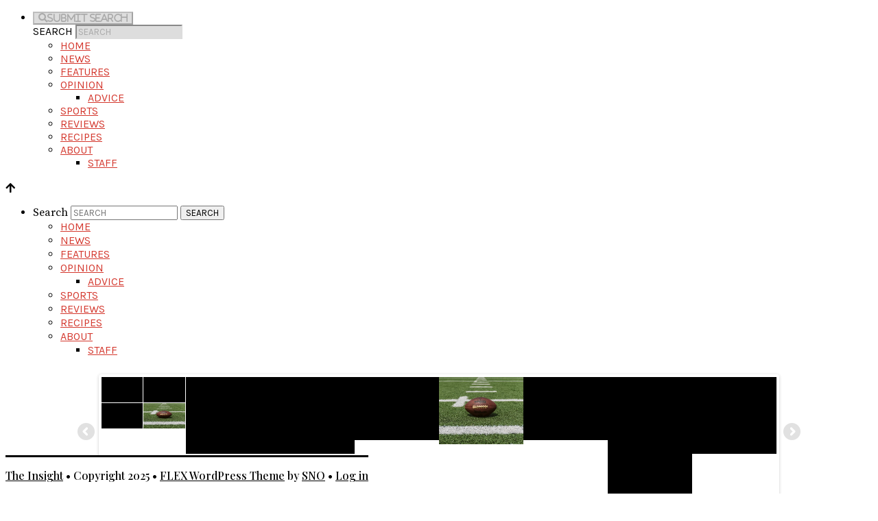

--- FILE ---
content_type: text/html; charset=UTF-8
request_url: https://friendsinsight.org/wp-admin/admin-ajax.php
body_size: 3174
content:
<div class="gridcontainer" id="gridcontainer"><div id="grid-chapter-row" class="flexslider"><ul class="slides"><style>
 								#sno_longform #grid-chapter-row { max-width: 984px !important; margin: 25px auto 0; }
 							</style>							<script>
								$(document).ready(function() {
    							
    							$("#box-1230").mouseenter(function() {
   							    // 	$("#box-1230-hover").slideDown();
   							     	$("#box-1230").addClass( "gridhover" );
   							 	}).mouseleave(function() {
  							     // $("#box-1230-hover").slideUp();
   							     	$("#box-1230").removeClass( "gridhover" );
  							  	});
  							  	
  								$('#grid-chapter-row').flexslider({
    								animation: "slide",
      								animationLoop: true,
      								controlNav: false,
      								directionNav: true,
      								slideshow: false,
      								itemMargin: 0,
      								touch: true,
      								itemWidth: 123,
      								minItems: 2,
      								move: 2,
      								maxItems: 12
    							});
								
								$(function($){
           							$('#box-1230').click(function(){
										var storyid = '1230';
								        $("#gridchapcontainer").fadeOut();
	   							     	$(".gridchaptersmall").removeClass( "gridselected" );
	   							     	$("#box-1230").addClass( "gridselected" );
								        $("#listloader").show();
               							$.ajax({
                				            url:"https://friendsinsight.org/wp-admin/admin-ajax.php",
                				            type:'POST',
                				            data:'action=chapterrefresh&&storyid=' + storyid,
 	            				            success:function(results)
	            				            { $("#gridchapcontainer").replaceWith(results); $("#listloader").hide(); }
	           				    	  	});
	           				    	  	
	           				    	  	window.history.pushState("", "Title", "/?p=" + storyid);

	         						});
								});

								});

							</script>							<script>
								$(document).ready(function() {
    							
    							$("#box-1165").mouseenter(function() {
   							    // 	$("#box-1165-hover").slideDown();
   							     	$("#box-1165").addClass( "gridhover" );
   							 	}).mouseleave(function() {
  							     // $("#box-1165-hover").slideUp();
   							     	$("#box-1165").removeClass( "gridhover" );
  							  	});
  							  	
  								$('#grid-chapter-row').flexslider({
    								animation: "slide",
      								animationLoop: true,
      								controlNav: false,
      								directionNav: true,
      								slideshow: false,
      								itemMargin: 0,
      								touch: true,
      								itemWidth: 123,
      								minItems: 2,
      								move: 2,
      								maxItems: 12
    							});
								
								$(function($){
           							$('#box-1165').click(function(){
										var storyid = '1165';
								        $("#gridchapcontainer").fadeOut();
	   							     	$(".gridchaptersmall").removeClass( "gridselected" );
	   							     	$("#box-1165").addClass( "gridselected" );
								        $("#listloader").show();
               							$.ajax({
                				            url:"https://friendsinsight.org/wp-admin/admin-ajax.php",
                				            type:'POST',
                				            data:'action=chapterrefresh&&storyid=' + storyid,
 	            				            success:function(results)
	            				            { $("#gridchapcontainer").replaceWith(results); $("#listloader").hide(); }
	           				    	  	});
	           				    	  	
	           				    	  	window.history.pushState("", "Title", "/?p=" + storyid);

	         						});
								});

								});

							</script>							<script>
								$(document).ready(function() {
    							
    							$("#box-1138").mouseenter(function() {
   							    // 	$("#box-1138-hover").slideDown();
   							     	$("#box-1138").addClass( "gridhover" );
   							 	}).mouseleave(function() {
  							     // $("#box-1138-hover").slideUp();
   							     	$("#box-1138").removeClass( "gridhover" );
  							  	});
  							  	
  								$('#grid-chapter-row').flexslider({
    								animation: "slide",
      								animationLoop: true,
      								controlNav: false,
      								directionNav: true,
      								slideshow: false,
      								itemMargin: 0,
      								touch: true,
      								itemWidth: 123,
      								minItems: 2,
      								move: 2,
      								maxItems: 12
    							});
								
								$(function($){
           							$('#box-1138').click(function(){
										var storyid = '1138';
								        $("#gridchapcontainer").fadeOut();
	   							     	$(".gridchaptersmall").removeClass( "gridselected" );
	   							     	$("#box-1138").addClass( "gridselected" );
								        $("#listloader").show();
               							$.ajax({
                				            url:"https://friendsinsight.org/wp-admin/admin-ajax.php",
                				            type:'POST',
                				            data:'action=chapterrefresh&&storyid=' + storyid,
 	            				            success:function(results)
	            				            { $("#gridchapcontainer").replaceWith(results); $("#listloader").hide(); }
	           				    	  	});
	           				    	  	
	           				    	  	window.history.pushState("", "Title", "/?p=" + storyid);

	         						});
								});

								});

							</script>							<script>
								$(document).ready(function() {
    							
    							$("#box-1066").mouseenter(function() {
   							    // 	$("#box-1066-hover").slideDown();
   							     	$("#box-1066").addClass( "gridhover" );
   							 	}).mouseleave(function() {
  							     // $("#box-1066-hover").slideUp();
   							     	$("#box-1066").removeClass( "gridhover" );
  							  	});
  							  	
  								$('#grid-chapter-row').flexslider({
    								animation: "slide",
      								animationLoop: true,
      								controlNav: false,
      								directionNav: true,
      								slideshow: false,
      								itemMargin: 0,
      								touch: true,
      								itemWidth: 123,
      								minItems: 2,
      								move: 2,
      								maxItems: 12
    							});
								
								$(function($){
           							$('#box-1066').click(function(){
										var storyid = '1066';
								        $("#gridchapcontainer").fadeOut();
	   							     	$(".gridchaptersmall").removeClass( "gridselected" );
	   							     	$("#box-1066").addClass( "gridselected" );
								        $("#listloader").show();
               							$.ajax({
                				            url:"https://friendsinsight.org/wp-admin/admin-ajax.php",
                				            type:'POST',
                				            data:'action=chapterrefresh&&storyid=' + storyid,
 	            				            success:function(results)
	            				            { $("#gridchapcontainer").replaceWith(results); $("#listloader").hide(); }
	           				    	  	});
	           				    	  	
	           				    	  	window.history.pushState("", "Title", "/?p=" + storyid);

	         						});
								});

								});

							</script>							<script>
								$(document).ready(function() {
    							
    							$("#box-970").mouseenter(function() {
   							    // 	$("#box-970-hover").slideDown();
   							     	$("#box-970").addClass( "gridhover" );
   							 	}).mouseleave(function() {
  							     // $("#box-970-hover").slideUp();
   							     	$("#box-970").removeClass( "gridhover" );
  							  	});
  							  	
  								$('#grid-chapter-row').flexslider({
    								animation: "slide",
      								animationLoop: true,
      								controlNav: false,
      								directionNav: true,
      								slideshow: false,
      								itemMargin: 0,
      								touch: true,
      								itemWidth: 123,
      								minItems: 2,
      								move: 2,
      								maxItems: 12
    							});
								
								$(function($){
           							$('#box-970').click(function(){
										var storyid = '970';
								        $("#gridchapcontainer").fadeOut();
	   							     	$(".gridchaptersmall").removeClass( "gridselected" );
	   							     	$("#box-970").addClass( "gridselected" );
								        $("#listloader").show();
               							$.ajax({
                				            url:"https://friendsinsight.org/wp-admin/admin-ajax.php",
                				            type:'POST',
                				            data:'action=chapterrefresh&&storyid=' + storyid,
 	            				            success:function(results)
	            				            { $("#gridchapcontainer").replaceWith(results); $("#listloader").hide(); }
	           				    	  	});
	           				    	  	
	           				    	  	window.history.pushState("", "Title", "/?p=" + storyid);

	         						});
								});

								});

							</script>							<script>
								$(document).ready(function() {
    							
    							$("#box-925").mouseenter(function() {
   							    // 	$("#box-925-hover").slideDown();
   							     	$("#box-925").addClass( "gridhover" );
   							 	}).mouseleave(function() {
  							     // $("#box-925-hover").slideUp();
   							     	$("#box-925").removeClass( "gridhover" );
  							  	});
  							  	
  								$('#grid-chapter-row').flexslider({
    								animation: "slide",
      								animationLoop: true,
      								controlNav: false,
      								directionNav: true,
      								slideshow: false,
      								itemMargin: 0,
      								touch: true,
      								itemWidth: 123,
      								minItems: 2,
      								move: 2,
      								maxItems: 12
    							});
								
								$(function($){
           							$('#box-925').click(function(){
										var storyid = '925';
								        $("#gridchapcontainer").fadeOut();
	   							     	$(".gridchaptersmall").removeClass( "gridselected" );
	   							     	$("#box-925").addClass( "gridselected" );
								        $("#listloader").show();
               							$.ajax({
                				            url:"https://friendsinsight.org/wp-admin/admin-ajax.php",
                				            type:'POST',
                				            data:'action=chapterrefresh&&storyid=' + storyid,
 	            				            success:function(results)
	            				            { $("#gridchapcontainer").replaceWith(results); $("#listloader").hide(); }
	           				    	  	});
	           				    	  	
	           				    	  	window.history.pushState("", "Title", "/?p=" + storyid);

	         						});
								});

								});

							</script>							<script>
								$(document).ready(function() {
    							
    							$("#box-898").mouseenter(function() {
   							    // 	$("#box-898-hover").slideDown();
   							     	$("#box-898").addClass( "gridhover" );
   							 	}).mouseleave(function() {
  							     // $("#box-898-hover").slideUp();
   							     	$("#box-898").removeClass( "gridhover" );
  							  	});
  							  	
  								$('#grid-chapter-row').flexslider({
    								animation: "slide",
      								animationLoop: true,
      								controlNav: false,
      								directionNav: true,
      								slideshow: false,
      								itemMargin: 0,
      								touch: true,
      								itemWidth: 123,
      								minItems: 2,
      								move: 2,
      								maxItems: 12
    							});
								
								$(function($){
           							$('#box-898').click(function(){
										var storyid = '898';
								        $("#gridchapcontainer").fadeOut();
	   							     	$(".gridchaptersmall").removeClass( "gridselected" );
	   							     	$("#box-898").addClass( "gridselected" );
								        $("#listloader").show();
               							$.ajax({
                				            url:"https://friendsinsight.org/wp-admin/admin-ajax.php",
                				            type:'POST',
                				            data:'action=chapterrefresh&&storyid=' + storyid,
 	            				            success:function(results)
	            				            { $("#gridchapcontainer").replaceWith(results); $("#listloader").hide(); }
	           				    	  	});
	           				    	  	
	           				    	  	window.history.pushState("", "Title", "/?p=" + storyid);

	         						});
								});

								});

							</script><li><a href='https://friendsinsight.org/?p=922'><div id='box-return' class='gridchaptersmall returntogrid' style='position:relative;height: 75px; overflow: hidden;'><div style="width:49%;height: 37px;background: #000;margin-right:1px;margin-bottom: 1px;float:left"></div><div style="width:49%;height: 37px;background: #000;margin-right:1px;margin-bottom: 1px;float:left"></div><div style="width:49%;height: 37px;background: #000;margin-right:1px;margin-bottom: 1px;float:left"></div><img src="https://friendsinsight.org/wp-content/uploads/2021/02/Giants-Benji-1-475x380.jpg" style="width:49%;height: 37px;margin-right:1px;margin-bottom: 1px;float:left"></div></a></li><li><div id='box-1230' class='gridchaptersmall ' style='position:relative'><div style="background: #000;width: 100%; height: 100%;overflow: hidden;"><p class="photofallback">Isay: How the Jets and Giants compare this offseason</p></div></div></li><li><div id='box-1165' class='gridchaptersmall ' style='position:relative'><div style="background: #000;width: 100%; height: 100%;overflow: hidden;"><p class="photofallback">Isay: Julius Randle is new and improved this season</p></div></div></li><li><div id='box-1138' class='gridchaptersmall gridselected' style='position:relative'><div style="background: #000;width: 100%; height: 100%;overflow: hidden;"><p class="photofallback">Isay: New York Knicks exceed expectations</p></div></div></li><li><div id='box-1066' class='gridchaptersmall ' style='position:relative'><img src="https://friendsinsight.org/wp-content/uploads/2021/02/Giants-Benji-1-475x380.jpg" style="width:100%;" alt="" /></div></li><li><div id='box-970' class='gridchaptersmall ' style='position:relative'><div style="background: #000;width: 100%; height: 100%;overflow: hidden;"><p class="photofallback">Isay: NBA season predictions</p></div></div></li><li><div id='box-925' class='gridchaptersmall ' style='position:relative'><div style="background: #000;width: 100%; height: 100%;overflow: hidden;"><p class="photofallback">Isay: The NFL should create an isolation bubble for the playoffs, players must follow rules in regular season</p></div></div></li><li><div id='box-898' class='gridchaptersmall ' style='position:relative'><div style="background: #000;width: 100%; height: 100%;overflow: hidden;"><p class="photofallback">Isay: New York Giants show potential this season</p></div></div></li></ul></div><div class="gridchapcontainer" id="gridchapcontainer"><div class="clear"></div><div class="content main"><h1 id="storyheadline" class="storyheadline">Isay: New York Knicks exceed expectations</h1><div class="dividingline"></div><div class="clear"></div><div class="storydeck"><p>Benjamin Isay &#8217;22 thinks that the Knicks are making improvements and exceeding expectations this season, but that they are still lacking a star player. </p></div><div class="dividinglinedeck"></div><p class="byline"> <a href="https://friendsinsight.org/staff_name/benjamin-isay/" class="creditline">Benjamin Isay</a>, Staff Writer</p><div class="leftside"><div class="storybody"><span class="storycontent"><p><span style="font-weight: 400;">Towards the end of the 2020 season – which was cut short by the pandemic – the Knicks fired their former president Steve Mills and hired former agent </span><a href="https://www.basketball-reference.com/executives/rosele99x.html"><span style="font-weight: 400;">Leon Rose</span></a><span style="font-weight: 400;"> to replace him. Many had low expectations but hoped that their team would not be the laughingstock of the NBA for the first time in what feels like forever.  Fans begged Rose to make the simple, best decisions for the team: build the Knick’s roster through the draft, and don’t overspend in free agency (a common malpractice of previous regimes). </span></p>
<p><span style="font-weight: 400;">Rose did what fans wanted this offseason. He drafted Obi Toppin and Immanuel Quickley and signed cheap veterans Austin Rivers and Nerlens Noel who have both been solid in their roles as bench players.  With the help of coaching and veteran players, the team has thrived. </span></p>
<p><span style="font-weight: 400;">Veteran </span><a href="https://www.basketball-reference.com/players/r/randlju01.html"><span style="font-weight: 400;">Julius Randle</span></a><span style="font-weight: 400;">, who was a punching bag for Knicks fans last season with his below-average shooting and his poor passing ability, is playing a less selfish style of play this year: the team has improved as a result. He has had a massive turn-around since last year – when some fans were calling for him to get benched – and is playing at an All-Star level. </span></p>
<p><span style="font-weight: 400;">While Obi Toppin has been injured for a large portion of the season thus far, a bright spot on the team this year has been </span><a href="https://www.basketball-reference.com/players/q/quickim01.html"><span style="font-weight: 400;">Immanuel Quickley</span></a><span style="font-weight: 400;">,  who was drafted by the Knicks at 25th overall. In limited playing time, Quickley has shown impressive poise and scoring ability for a rookie. He has avoid three point stroke, a strong floater, and his ability to draw fouls exceeds expectations for such a young player. In recent years, the Knicks have failed to draft impact players, and if Immanuel Quickley can continue his impressive play, he will be a source of optimism for the team&#8217;s future. </span></p>
<p><span style="font-weight: 400;">RJ Barrett has also been quite impressive so far this season. Barrett was the third overall pick in the 2019 NBA draft but struggled in his rookie season.  Barrett&#8217;s bad luck behind the three point line has been an issue: he’s only made 30% of his three-point shots. However, due to his work over this past offseason, Barrett has become a better finisher. He has recently stopped settling for low percentage three-point shots, and started to become extremely aggressive on his drives to the rim. Over his last 10 games, RJ has scored almost 20 points per game with an efficient field goal percentage of 50.7%. Kawhi Leonard, one of the best players in the NBA, was impressed by RJ Barrett when the Knicks played the Clippers on January 31st.</span><span style="font-weight: 400;">“</span><span style="font-weight: 400;">Sky&#8217;s the limit depending on how hard (Barrett) works and where his mental is,&#8221; <a href="https://sports.yahoo.com/kawhi-leonard-impressed-knicks-rj-054744660.html">Leonard said.</a> &#8220;I like that he took on the challenge.”</span></p>
<p><span style="font-weight: 400;">The Knicks have exceeded fan expectations with their play so far. They’ve had a hot start with quality wins against the Atlanta Hawks, Milwaukee Bucks, and Indiana Pacers. Still. But, they have also suffered losses against mediocre teams like the Oklahoma City Thunder and the Sacramento Kings.  It is clear that if the Knicks want to compete in the playoffs, they will need a superstar who can take them to the next level. They simply do not have that player yet.</span></p>
<p><span style="font-weight: 400;">Early victories have raised the hopes for a possible Knicks playoff berth. There is still a long way to go, but Knicks fans have good reasons to be hopeful for the future. </span></p>
</span><div class="clear"></div></div></div></div></div></div>